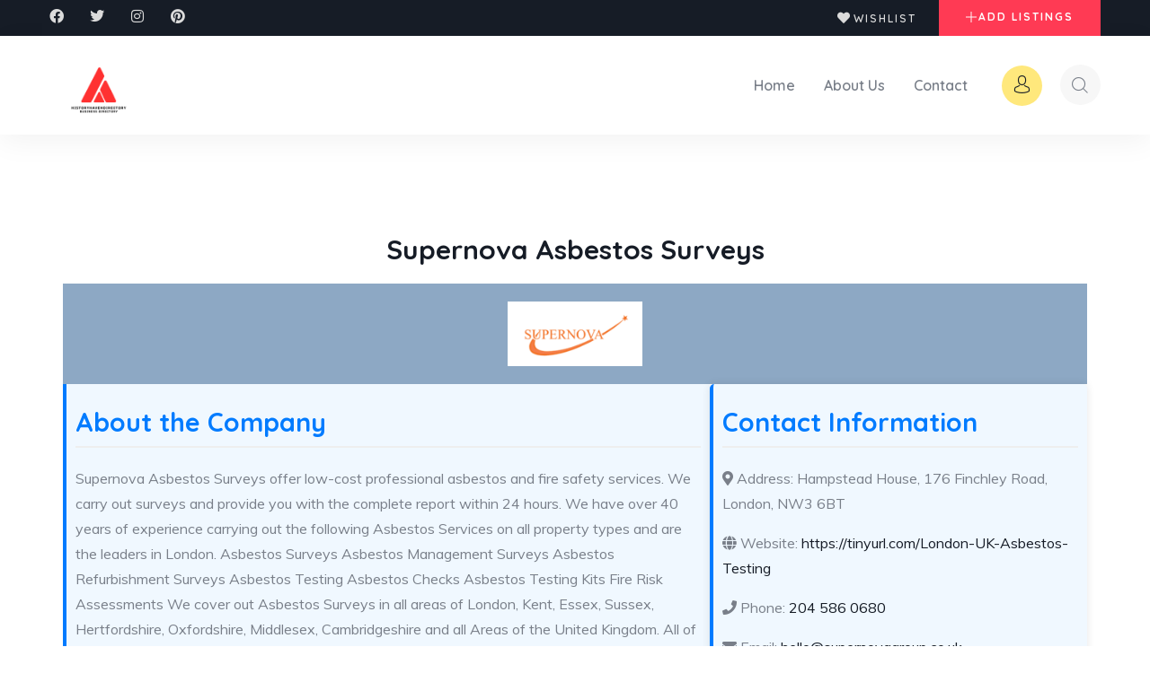

--- FILE ---
content_type: text/css
request_url: https://historyhavendirectory.com/wp-content/uploads/elementor/css/post-879.css?ver=1767167518
body_size: -221
content:
.elementor-879 .elementor-element.elementor-element-396a7e6{margin-top:0px;margin-bottom:0px;padding:100px 0px 70px 0px;}.elementor-879 .elementor-element.elementor-element-efbcfb5 > .elementor-element-populated{padding:0px 15px 0px 15px;}.elementor-879 .elementor-element.elementor-element-c391bd6 > .elementor-widget-container{margin:10px 0px 0px 0px;}@media(max-width:1024px) and (min-width:768px){.elementor-879 .elementor-element.elementor-element-efbcfb5{width:100%;}}@media(max-width:1024px){.elementor-879 .elementor-element.elementor-element-396a7e6{padding:70px 0px 70px 0px;}}

--- FILE ---
content_type: text/css
request_url: https://historyhavendirectory.com/wp-content/uploads/elementor/css/post-865.css?ver=1766418559
body_size: 921
content:
.elementor-865 .elementor-element.elementor-element-e070a1c:not(.elementor-motion-effects-element-type-background), .elementor-865 .elementor-element.elementor-element-e070a1c > .elementor-motion-effects-container > .elementor-motion-effects-layer{background-color:var( --e-global-color-d95e432 );}.elementor-865 .elementor-element.elementor-element-e070a1c{transition:background 0.3s, border 0.3s, border-radius 0.3s, box-shadow 0.3s;padding:0px 0px 0px 0px;}.elementor-865 .elementor-element.elementor-element-e070a1c > .elementor-background-overlay{transition:background 0.3s, border-radius 0.3s, opacity 0.3s;}.elementor-bc-flex-widget .elementor-865 .elementor-element.elementor-element-7f8bcf6.elementor-column .elementor-widget-wrap{align-items:center;}.elementor-865 .elementor-element.elementor-element-7f8bcf6.elementor-column.elementor-element[data-element_type="column"] > .elementor-widget-wrap.elementor-element-populated{align-content:center;align-items:center;}.elementor-865 .elementor-element.elementor-element-7f8bcf6 > .elementor-element-populated{padding:0px 15px 0px 15px;}.elementor-865 .elementor-element.elementor-element-e2914e9{--grid-template-columns:repeat(0, auto);--icon-size:16px;--grid-column-gap:25px;--grid-row-gap:0px;}.elementor-865 .elementor-element.elementor-element-e2914e9 .elementor-widget-container{text-align:left;}.elementor-865 .elementor-element.elementor-element-e2914e9 .elementor-social-icon{background-color:#BDBDBD00;--icon-padding:0em;}.elementor-865 .elementor-element.elementor-element-e2914e9 .elementor-social-icon i{color:#DBDBDB;}.elementor-865 .elementor-element.elementor-element-e2914e9 .elementor-social-icon svg{fill:#DBDBDB;}.elementor-865 .elementor-element.elementor-element-e2914e9 .elementor-social-icon:hover i{color:#FFFFFF;}.elementor-865 .elementor-element.elementor-element-e2914e9 .elementor-social-icon:hover svg{fill:#FFFFFF;}.elementor-bc-flex-widget .elementor-865 .elementor-element.elementor-element-7822bab.elementor-column .elementor-widget-wrap{align-items:center;}.elementor-865 .elementor-element.elementor-element-7822bab.elementor-column.elementor-element[data-element_type="column"] > .elementor-widget-wrap.elementor-element-populated{align-content:center;align-items:center;}.elementor-865 .elementor-element.elementor-element-7822bab.elementor-column > .elementor-widget-wrap{justify-content:flex-end;}.elementor-865 .elementor-element.elementor-element-7822bab > .elementor-widget-wrap > .elementor-widget:not(.elementor-widget__width-auto):not(.elementor-widget__width-initial):not(:last-child):not(.elementor-absolute){margin-bottom:0px;}.elementor-865 .elementor-element.elementor-element-7822bab > .elementor-element-populated{padding:0px 15px 0px 15px;}.elementor-865 .elementor-element.elementor-element-12065a6{width:auto;max-width:auto;}.elementor-865 .elementor-element.elementor-element-12065a6 > .elementor-widget-container{margin:0px 25px 0px 0px;}.elementor-865 .elementor-element.elementor-element-12065a6 .user-wishlist .wishlist-icon i{font-size:14px;color:#DBDBDB;}.elementor-865 .elementor-element.elementor-element-12065a6 .user-wishlist .wishlist-icon svg{width:14px;fill:#DBDBDB;}.elementor-865 .elementor-element.elementor-element-12065a6 .user-wishlist .wishlist-link:hover .wishlist-icon i{color:#FFFFFF!important;}.elementor-865 .elementor-element.elementor-element-12065a6 .user-wishlist .wishlist-link:hover .wishlist-icon svg{fill:#FFFFFF!important;}.elementor-865 .elementor-element.elementor-element-12065a6 .user-wishlist .wishlist-link{color:#DBDBDB;}.elementor-865 .elementor-element.elementor-element-12065a6 .user-wishlist .wishlist-link:hover{color:#FFFFFF;}.elementor-865 .elementor-element.elementor-element-fa19bb2 .elementor-button{background-color:var( --e-global-color-primary );font-size:12px;font-weight:700;border-radius:0px 0px 0px 0px;padding:13px 30px 13px 30px;}.elementor-865 .elementor-element.elementor-element-fa19bb2 .elementor-button:hover, .elementor-865 .elementor-element.elementor-element-fa19bb2 .elementor-button:focus{background-color:#E73A51;}.elementor-865 .elementor-element.elementor-element-fa19bb2{width:auto;max-width:auto;}.elementor-865 .elementor-element.elementor-element-fa19bb2 .elementor-button-content-wrapper{flex-direction:row;}.elementor-865 .elementor-element.elementor-element-690f6ef:not(.elementor-motion-effects-element-type-background), .elementor-865 .elementor-element.elementor-element-690f6ef > .elementor-motion-effects-container > .elementor-motion-effects-layer{background-color:#FFFFFF;}.gv-sticky-wrapper.is-fixed > .elementor-section{background:#FFFFFF!important;}.elementor-865 .elementor-element.elementor-element-690f6ef{border-style:solid;border-width:0px 0px 1px 0px;border-color:#FFFFFF;box-shadow:0px 8px 30px 0px rgba(0, 0, 0, 0.05);transition:background 0.3s, border 0.3s, border-radius 0.3s, box-shadow 0.3s;padding:0px 0px 0px 0px;}.elementor-865 .elementor-element.elementor-element-690f6ef > .elementor-background-overlay{transition:background 0.3s, border-radius 0.3s, opacity 0.3s;}.elementor-bc-flex-widget .elementor-865 .elementor-element.elementor-element-fc0b1a9.elementor-column .elementor-widget-wrap{align-items:center;}.elementor-865 .elementor-element.elementor-element-fc0b1a9.elementor-column.elementor-element[data-element_type="column"] > .elementor-widget-wrap.elementor-element-populated{align-content:center;align-items:center;}.elementor-865 .elementor-element.elementor-element-fc0b1a9 > .elementor-element-populated{padding:0px 15px 0px 15px;}.elementor-865 .elementor-element.elementor-element-c4e7c98 .gsc-logo .site-branding-logo{max-width:109px;}.elementor-bc-flex-widget .elementor-865 .elementor-element.elementor-element-c99722a.elementor-column .elementor-widget-wrap{align-items:center;}.elementor-865 .elementor-element.elementor-element-c99722a.elementor-column.elementor-element[data-element_type="column"] > .elementor-widget-wrap.elementor-element-populated{align-content:center;align-items:center;}.elementor-865 .elementor-element.elementor-element-c99722a.elementor-column > .elementor-widget-wrap{justify-content:flex-end;}.elementor-865 .elementor-element.elementor-element-c99722a > .elementor-element-populated{padding:0px 15px 0px 0px;}.elementor-865 .elementor-element.elementor-element-db4ea7d{width:auto;max-width:auto;}.elementor-865 .elementor-element.elementor-element-db4ea7d > .elementor-widget-container{margin:0px 22px 0px 0px;}.elementor-865 .elementor-element.elementor-element-db4ea7d .gva-navigation-menu ul.gva-nav-menu > li .submenu-inner, .gva-navigation-menu ul.gva-nav-menu > li ul.submenu-inner{min-width:250px;}.elementor-865 .elementor-element.elementor-element-2d49e4c{width:auto;max-width:auto;}.elementor-865 .elementor-element.elementor-element-2d49e4c > .elementor-widget-container{margin:1px 0px 0px 0px;}.elementor-865 .elementor-element.elementor-element-2d49e4c .gva-user .user-account{min-width:250px;margin-top:20px;}.elementor-865 .elementor-element.elementor-element-2d49e4c .gva-user .login-account .profile .avata{width:45px;height:45px;}.elementor-865 .elementor-element.elementor-element-2d49e4c .gva-user .login-account .profile .avata-icon i{font-size:20px;}.elementor-865 .elementor-element.elementor-element-2d49e4c .gva-user .login-account .profile .avata-icon svg{width:20px;}.elementor-865 .elementor-element.elementor-element-ea2273f{width:auto;max-width:auto;}.elementor-865 .elementor-element.elementor-element-ea2273f > .elementor-widget-container{margin:0px 0px 0px 20px;}.elementor-865 .elementor-element.elementor-element-ea2273f .gsc-search-box{text-align:center;}.elementor-865 .elementor-element.elementor-element-ea2273f .gsc-search-box .control-search i{font-size:18px;}.elementor-865 .elementor-element.elementor-element-ea2273f .gsc-search-box .control-search svg{width:18px;}.elementor-865 .elementor-element.elementor-element-ea2273f .gsc-search-box .control-search{width:45px;height:45px;padding:14px 0px 0px 0px;}.elementor-865 .elementor-element.elementor-element-ea2273f .gsc-search-box .gva-search .gva-search-content{padding:15px 15px 15px 15px;}.elementor-865 .elementor-element.elementor-element-ea2273f .gsc-search-box .gva-search-content{width:200px;}.elementor-865 .elementor-element.elementor-element-8448d64{width:auto;max-width:auto;}.elementor-865 .elementor-element.elementor-element-8448d64 .gva-navigation-mobile .dropdown-toggle{width:45px;height:45px;}@media(min-width:768px){.elementor-865 .elementor-element.elementor-element-fc0b1a9{width:18.167%;}.elementor-865 .elementor-element.elementor-element-c99722a{width:81.833%;}}@media(max-width:1024px) and (min-width:768px){.elementor-865 .elementor-element.elementor-element-7f8bcf6{width:55%;}.elementor-865 .elementor-element.elementor-element-7822bab{width:45%;}.elementor-865 .elementor-element.elementor-element-fc0b1a9{width:25%;}.elementor-865 .elementor-element.elementor-element-c99722a{width:75%;}}@media(max-width:1024px){.elementor-865 .elementor-element.elementor-element-690f6ef{padding:10px 0px 10px 0px;}.elementor-bc-flex-widget .elementor-865 .elementor-element.elementor-element-c99722a.elementor-column .elementor-widget-wrap{align-items:center;}.elementor-865 .elementor-element.elementor-element-c99722a.elementor-column.elementor-element[data-element_type="column"] > .elementor-widget-wrap.elementor-element-populated{align-content:center;align-items:center;}.elementor-865 .elementor-element.elementor-element-8448d64{width:auto;max-width:auto;}.elementor-865 .elementor-element.elementor-element-8448d64 > .elementor-widget-container{margin:0px 0px 0px 20px;}}@media(max-width:767px){.elementor-865 .elementor-element.elementor-element-7f8bcf6{width:43%;}.elementor-865 .elementor-element.elementor-element-e2914e9{width:auto;max-width:auto;--grid-column-gap:12px;}.elementor-865 .elementor-element.elementor-element-7822bab{width:57%;}.elementor-865 .elementor-element.elementor-element-fa19bb2 .elementor-button{font-size:10px;padding:13px 10px 13px 10px;}.elementor-865 .elementor-element.elementor-element-fc0b1a9{width:42%;}.elementor-865 .elementor-element.elementor-element-c99722a{width:58%;}.elementor-865 .elementor-element.elementor-element-2d49e4c .gva-user .login-account .profile .avata{width:40px;height:40px;}.elementor-865 .elementor-element.elementor-element-ea2273f > .elementor-widget-container{margin:1px 0px 0px 10px;}.elementor-865 .elementor-element.elementor-element-ea2273f .gsc-search-box .control-search{width:40px;height:40px;padding:12px 0px 0px 0px;}.elementor-865 .elementor-element.elementor-element-8448d64 > .elementor-widget-container{margin:0px 0px 0px 10px;}.elementor-865 .elementor-element.elementor-element-8448d64 .gva-navigation-mobile .dropdown-toggle{width:40px;height:40px;padding:5px 0px 0px 0px;}}

--- FILE ---
content_type: text/css
request_url: https://historyhavendirectory.com/wp-content/uploads/elementor/css/post-866.css?ver=1766418559
body_size: 980
content:
.elementor-866 .elementor-element.elementor-element-5043f31:not(.elementor-motion-effects-element-type-background), .elementor-866 .elementor-element.elementor-element-5043f31 > .elementor-motion-effects-container > .elementor-motion-effects-layer{background-color:var( --e-global-color-d95e432 );background-image:url("https://historyhavendirectory.com/wp-content/uploads/2021/08/bg-footer.png");background-position:top left;background-repeat:no-repeat;background-size:cover;}.elementor-866 .elementor-element.elementor-element-5043f31{transition:background 0.3s, border 0.3s, border-radius 0.3s, box-shadow 0.3s;padding:110px 0px 110px 0px;}.elementor-866 .elementor-element.elementor-element-5043f31 > .elementor-background-overlay{transition:background 0.3s, border-radius 0.3s, opacity 0.3s;}.elementor-866 .elementor-element.elementor-element-c46371a > .elementor-element-populated{padding:0px 35px 0px 15px;}.elementor-866 .elementor-element.elementor-element-3864ba1 .gsc-logo .site-branding-logo{max-width:150px;}.elementor-866 .elementor-element.elementor-element-688c23f > .elementor-element-populated{padding:0px 15px 0px 15px;}.elementor-866 .elementor-element.elementor-element-1e1e4ae > .elementor-widget-container{padding:0px 0px 2px 0px;}.elementor-866 .elementor-element.elementor-element-1e1e4ae{text-align:left;}.elementor-866 .elementor-element.elementor-element-1e1e4ae .elementor-heading-title{font-size:22px;font-weight:700;color:#ffffff;}.elementor-866 .elementor-element.elementor-element-8d95033 .elementor-icon-list-items:not(.elementor-inline-items) .elementor-icon-list-item:not(:last-child){padding-block-end:calc(10px/2);}.elementor-866 .elementor-element.elementor-element-8d95033 .elementor-icon-list-items:not(.elementor-inline-items) .elementor-icon-list-item:not(:first-child){margin-block-start:calc(10px/2);}.elementor-866 .elementor-element.elementor-element-8d95033 .elementor-icon-list-items.elementor-inline-items .elementor-icon-list-item{margin-inline:calc(10px/2);}.elementor-866 .elementor-element.elementor-element-8d95033 .elementor-icon-list-items.elementor-inline-items{margin-inline:calc(-10px/2);}.elementor-866 .elementor-element.elementor-element-8d95033 .elementor-icon-list-items.elementor-inline-items .elementor-icon-list-item:after{inset-inline-end:calc(-10px/2);}.elementor-866 .elementor-element.elementor-element-8d95033 .elementor-icon-list-icon i{transition:color 0.3s;}.elementor-866 .elementor-element.elementor-element-8d95033 .elementor-icon-list-icon svg{transition:fill 0.3s;}.elementor-866 .elementor-element.elementor-element-8d95033{--e-icon-list-icon-size:14px;--icon-vertical-offset:0px;}.elementor-866 .elementor-element.elementor-element-8d95033 .elementor-icon-list-text{transition:color 0.3s;}.elementor-866 .elementor-element.elementor-element-534bcec > .elementor-element-populated{padding:0px 15px 0px 15px;}.elementor-866 .elementor-element.elementor-element-f2add0a > .elementor-widget-container{padding:0px 0px 2px 0px;}.elementor-866 .elementor-element.elementor-element-f2add0a{text-align:left;}.elementor-866 .elementor-element.elementor-element-f2add0a .elementor-heading-title{font-size:22px;font-weight:700;color:#ffffff;}.elementor-866 .elementor-element.elementor-element-f6b7a25 .elementor-icon-list-items:not(.elementor-inline-items) .elementor-icon-list-item:not(:last-child){padding-block-end:calc(10px/2);}.elementor-866 .elementor-element.elementor-element-f6b7a25 .elementor-icon-list-items:not(.elementor-inline-items) .elementor-icon-list-item:not(:first-child){margin-block-start:calc(10px/2);}.elementor-866 .elementor-element.elementor-element-f6b7a25 .elementor-icon-list-items.elementor-inline-items .elementor-icon-list-item{margin-inline:calc(10px/2);}.elementor-866 .elementor-element.elementor-element-f6b7a25 .elementor-icon-list-items.elementor-inline-items{margin-inline:calc(-10px/2);}.elementor-866 .elementor-element.elementor-element-f6b7a25 .elementor-icon-list-items.elementor-inline-items .elementor-icon-list-item:after{inset-inline-end:calc(-10px/2);}.elementor-866 .elementor-element.elementor-element-f6b7a25 .elementor-icon-list-icon i{transition:color 0.3s;}.elementor-866 .elementor-element.elementor-element-f6b7a25 .elementor-icon-list-icon svg{transition:fill 0.3s;}.elementor-866 .elementor-element.elementor-element-f6b7a25{--e-icon-list-icon-size:14px;--icon-vertical-offset:0px;}.elementor-866 .elementor-element.elementor-element-f6b7a25 .elementor-icon-list-item:hover .elementor-icon-list-text{color:#FFFFFF;}.elementor-866 .elementor-element.elementor-element-f6b7a25 .elementor-icon-list-text{transition:color 0.3s;}.elementor-866 .elementor-element.elementor-element-dd84676 > .elementor-element-populated{padding:0px 15px 0px 15px;}.elementor-866 .elementor-element.elementor-element-be09eb6{text-align:left;}.elementor-866 .elementor-element.elementor-element-be09eb6 .elementor-heading-title{font-size:22px;font-weight:700;color:#ffffff;}.elementor-866 .elementor-element.elementor-element-e16a445 > .elementor-widget-container{margin:10px 0px 8px 0px;}.elementor-866 .elementor-element.elementor-element-e16a445 .elementor-icon-box-wrapper{align-items:center;}.elementor-866 .elementor-element.elementor-element-e16a445{--icon-box-icon-margin:16px;}.elementor-866 .elementor-element.elementor-element-e16a445 .elementor-icon-box-title{margin-block-end:5px;color:#C5D2DD;}.elementor-866 .elementor-element.elementor-element-e16a445.elementor-view-stacked .elementor-icon{background-color:var( --e-global-color-primary );fill:#FFFFFF;color:#FFFFFF;}.elementor-866 .elementor-element.elementor-element-e16a445.elementor-view-framed .elementor-icon, .elementor-866 .elementor-element.elementor-element-e16a445.elementor-view-default .elementor-icon{fill:var( --e-global-color-primary );color:var( --e-global-color-primary );border-color:var( --e-global-color-primary );}.elementor-866 .elementor-element.elementor-element-e16a445.elementor-view-framed .elementor-icon{background-color:#FFFFFF;}.elementor-866 .elementor-element.elementor-element-e16a445 .elementor-icon{font-size:22px;padding:13px;}.elementor-866 .elementor-element.elementor-element-e16a445 .elementor-icon-box-title, .elementor-866 .elementor-element.elementor-element-e16a445 .elementor-icon-box-title a{font-size:14px;font-weight:400;}.elementor-866 .elementor-element.elementor-element-e16a445 .elementor-icon-box-description{font-size:17px;font-weight:500;color:#FFFFFF;}.elementor-866 .elementor-element.elementor-element-fd5ab33 > .elementor-widget-container{margin:0px 0px 8px 0px;}.elementor-866 .elementor-element.elementor-element-fd5ab33 .elementor-icon-box-wrapper{align-items:center;}.elementor-866 .elementor-element.elementor-element-fd5ab33{--icon-box-icon-margin:16px;}.elementor-866 .elementor-element.elementor-element-fd5ab33 .elementor-icon-box-title{margin-block-end:5px;color:#C5D2DD;}.elementor-866 .elementor-element.elementor-element-fd5ab33.elementor-view-stacked .elementor-icon{background-color:var( --e-global-color-primary );fill:#FFFFFF;color:#FFFFFF;}.elementor-866 .elementor-element.elementor-element-fd5ab33.elementor-view-framed .elementor-icon, .elementor-866 .elementor-element.elementor-element-fd5ab33.elementor-view-default .elementor-icon{fill:var( --e-global-color-primary );color:var( --e-global-color-primary );border-color:var( --e-global-color-primary );}.elementor-866 .elementor-element.elementor-element-fd5ab33.elementor-view-framed .elementor-icon{background-color:#FFFFFF;}.elementor-866 .elementor-element.elementor-element-fd5ab33 .elementor-icon{font-size:22px;padding:13px;}.elementor-866 .elementor-element.elementor-element-fd5ab33 .elementor-icon-box-title, .elementor-866 .elementor-element.elementor-element-fd5ab33 .elementor-icon-box-title a{font-size:15px;font-weight:400;}.elementor-866 .elementor-element.elementor-element-fd5ab33 .elementor-icon-box-description{font-size:17px;font-weight:500;color:#FFFFFF;}.elementor-866 .elementor-element.elementor-element-8ee2c2d .elementor-icon-box-wrapper{align-items:center;}.elementor-866 .elementor-element.elementor-element-8ee2c2d{--icon-box-icon-margin:16px;}.elementor-866 .elementor-element.elementor-element-8ee2c2d .elementor-icon-box-title{margin-block-end:5px;color:#C5D2DD;}.elementor-866 .elementor-element.elementor-element-8ee2c2d.elementor-view-stacked .elementor-icon{background-color:var( --e-global-color-primary );fill:#FFFFFF;color:#FFFFFF;}.elementor-866 .elementor-element.elementor-element-8ee2c2d.elementor-view-framed .elementor-icon, .elementor-866 .elementor-element.elementor-element-8ee2c2d.elementor-view-default .elementor-icon{fill:var( --e-global-color-primary );color:var( --e-global-color-primary );border-color:var( --e-global-color-primary );}.elementor-866 .elementor-element.elementor-element-8ee2c2d.elementor-view-framed .elementor-icon{background-color:#FFFFFF;}.elementor-866 .elementor-element.elementor-element-8ee2c2d .elementor-icon{font-size:22px;padding:13px;}.elementor-866 .elementor-element.elementor-element-8ee2c2d .elementor-icon-box-title, .elementor-866 .elementor-element.elementor-element-8ee2c2d .elementor-icon-box-title a{font-size:15px;font-weight:400;}.elementor-866 .elementor-element.elementor-element-8ee2c2d .elementor-icon-box-description{font-size:17px;font-weight:500;color:#FFFFFF;}.elementor-866 .elementor-element.elementor-element-d01ae78:not(.elementor-motion-effects-element-type-background), .elementor-866 .elementor-element.elementor-element-d01ae78 > .elementor-motion-effects-container > .elementor-motion-effects-layer{background-color:var( --e-global-color-d95e432 );}.elementor-866 .elementor-element.elementor-element-d01ae78{border-style:solid;border-width:1px 0px 0px 0px;border-color:#FFFFFF1A;transition:background 0.3s, border 0.3s, border-radius 0.3s, box-shadow 0.3s;padding:25px 0px 25px 0px;}.elementor-866 .elementor-element.elementor-element-d01ae78 > .elementor-background-overlay{transition:background 0.3s, border-radius 0.3s, opacity 0.3s;}.elementor-bc-flex-widget .elementor-866 .elementor-element.elementor-element-13d26d1.elementor-column .elementor-widget-wrap{align-items:center;}.elementor-866 .elementor-element.elementor-element-13d26d1.elementor-column.elementor-element[data-element_type="column"] > .elementor-widget-wrap.elementor-element-populated{align-content:center;align-items:center;}.elementor-866 .elementor-element.elementor-element-13d26d1.elementor-column > .elementor-widget-wrap{justify-content:space-between;}.elementor-866 .elementor-element.elementor-element-13d26d1 > .elementor-element-populated{padding:0px 15px 0px 15px;}.elementor-866 .elementor-element.elementor-element-33680e7{width:auto;max-width:auto;text-align:center;}.elementor-866 .elementor-element.elementor-element-716da3e{--grid-template-columns:repeat(0, auto);width:auto;max-width:auto;--icon-size:15px;--grid-column-gap:15px;--grid-row-gap:0px;}.elementor-866 .elementor-element.elementor-element-716da3e .elementor-widget-container{text-align:left;}.elementor-866 .elementor-element.elementor-element-716da3e .elementor-social-icon{background-color:#00000066;--icon-padding:1em;}.elementor-866 .elementor-element.elementor-element-716da3e .elementor-social-icon i{color:#FFFFFF;}.elementor-866 .elementor-element.elementor-element-716da3e .elementor-social-icon svg{fill:#FFFFFF;}.elementor-866 .elementor-element.elementor-element-716da3e .elementor-icon{border-radius:0px 0px 0px 0px;}.elementor-866 .elementor-element.elementor-element-716da3e .elementor-social-icon:hover{background-color:var( --e-global-color-primary );}.elementor-866 .elementor-element.elementor-element-716da3e .elementor-social-icon:hover i{color:#FFFFFF;}.elementor-866 .elementor-element.elementor-element-716da3e .elementor-social-icon:hover svg{fill:#FFFFFF;}@media(max-width:1024px){.elementor-866 .elementor-element.elementor-element-5043f31{padding:70px 0px 70px 0px;}.elementor-866 .elementor-element.elementor-element-c46371a > .elementor-element-populated{padding:0px 15px 50px 15px;}.elementor-866 .elementor-element.elementor-element-688c23f > .elementor-element-populated{padding:0px 15px 50px 15px;}}@media(max-width:767px){.elementor-866 .elementor-element.elementor-element-5043f31{padding:70px 0px 50px 0px;}.elementor-866 .elementor-element.elementor-element-3864ba1 > .elementor-widget-container{margin:0px 0px 15px 0px;}.elementor-866 .elementor-element.elementor-element-534bcec > .elementor-element-populated{padding:0px 15px 50px 15px;}.elementor-866 .elementor-element.elementor-element-13d26d1.elementor-column > .elementor-widget-wrap{justify-content:center;}.elementor-866 .elementor-element.elementor-element-33680e7 > .elementor-widget-container{margin:0px 0px 10px 0px;}.elementor-866 .elementor-element.elementor-element-716da3e .elementor-widget-container{text-align:left;}}@media(min-width:768px){.elementor-866 .elementor-element.elementor-element-c46371a{width:36%;}.elementor-866 .elementor-element.elementor-element-688c23f{width:17.333%;}.elementor-866 .elementor-element.elementor-element-534bcec{width:18%;}.elementor-866 .elementor-element.elementor-element-dd84676{width:28.646%;}}@media(max-width:1024px) and (min-width:768px){.elementor-866 .elementor-element.elementor-element-c46371a{width:50%;}.elementor-866 .elementor-element.elementor-element-688c23f{width:50%;}.elementor-866 .elementor-element.elementor-element-534bcec{width:50%;}.elementor-866 .elementor-element.elementor-element-dd84676{width:50%;}}